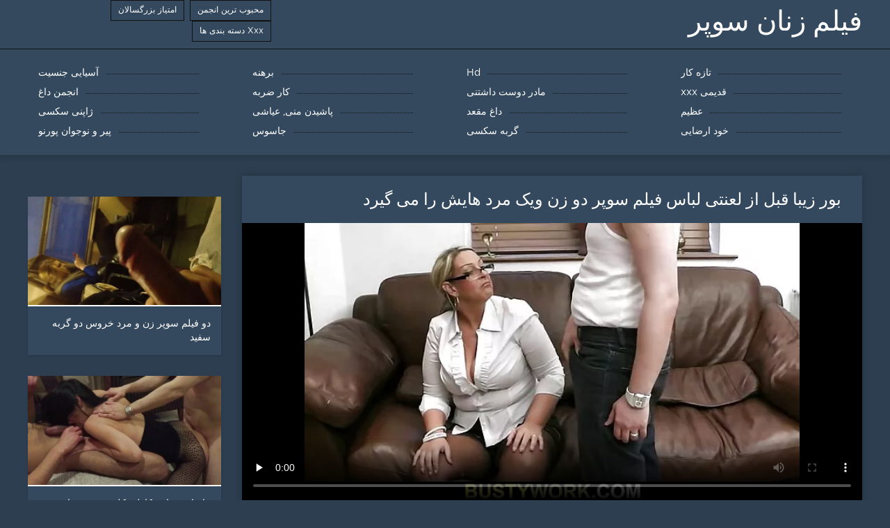

--- FILE ---
content_type: text/html; charset=UTF-8
request_url: https://fa.gujarati.link/video/329/%D8%A8%D9%88%D8%B1-%D8%B2%DB%8C%D8%A8%D8%A7-%D9%82%D8%A8%D9%84-%D8%A7%D8%B2-%D9%84%D8%B9%D9%86%D8%AA%DB%8C-%D9%84%D8%A8%D8%A7%D8%B3-%D9%81%DB%8C%D9%84%D9%85-%D8%B3%D9%88%D9%BE%D8%B1-%D8%AF%D9%88-%D8%B2%D9%86-%D9%88%DB%8C%DA%A9-%D9%85%D8%B1%D8%AF-%D9%87%D8%A7%DB%8C%D8%B4-%D8%B1%D8%A7-%D9%85%DB%8C-%DA%AF%DB%8C%D8%B1%D8%AF
body_size: 7833
content:
<!DOCTYPE html>
<html lang="fa" dir="rtl">
<head>
	<meta http-equiv="Content-Type" content="text/html; charset=utf-8" />
<title>بور زیبا قبل از لعنتی لباس فیلم سوپر دو زن ویک مرد هایش را می گیرد</title>
<meta name="description" content="فیلم زنان سوپر:  فیلم های پورنو از قبل لعنتی با کیفیت بالا از بور زیبا و لباس او را از گروه پورنو با کیفیت بالا فیلم سوپر دو زن ویک مرد تماشا کنید." />
<link rel="canonical" href="https://fa.gujarati.link/video/329/بور-زیبا-قبل-از-لعنتی-لباس-فیلم-سوپر-دو-زن-ویک-مرد-هایش-را-می-گیرد/"/>
<base target="_blank">

	 <meta name="viewport" content="width=device-width, initial-scale=1.0" />
     
	 <link href="https://fa.gujarati.link/files/styles.css" type="text/css" rel="stylesheet" />
<style> .img-box img, .img-square img, .img-resp img, .img-resp-vert img, .img-resp-sq img {min-height: auto;} </style>
</head>

<body style="margin: 0;">
<div class="wrap">

		<header class="header">
			<div class="header-in wrap-center fx-row fx-middle">
				
                <a href="https://fa.gujarati.link/" style="color: #fff; font-size: 40px; font-family: Verdana;">فیلم زنان سوپر</a>
				<ul class="h-menu">
                    <li><a href="https://fa.gujarati.link/popular.html"><span style="color:#fff">محبوب ترین انجمن </span></a></li>
                    <li><a href="https://fa.gujarati.link/topporn.html"><span style="color:#fff">امتیاز بزرگسالان </span></a></li>
                    <li><a href="https://fa.gujarati.link/categoryall.html"><span style="color:#fff">Xxx دسته بندی ها </span></a></li>
			</ul>
				
			</div>
		</header>
    
		
		<nav class="nav">
			<ul class="nav-in wrap-center fx-row">
<li><a href="https://fa.gujarati.link/category/amateur/"><span>تازه کار</span></a></li><li><a href="https://fa.gujarati.link/category/hd/"><span>Hd</span></a></li><li><a href="https://fa.gujarati.link/category/teens/"><span>برهنه</span></a></li><li><a href="https://fa.gujarati.link/category/asian/"><span>آسیایی جنسیت</span></a></li><li><a href="https://fa.gujarati.link/category/matures/"><span>قدیمی xxx</span></a></li><li><a href="https://fa.gujarati.link/category/milf/"><span>مادر دوست داشتنی</span></a></li><li><a href="https://fa.gujarati.link/category/blowjobs/"><span>کار ضربه</span></a></li><li><a href="https://fa.gujarati.link/category/hardcore/"><span>انجمن داغ</span></a></li><li><a href="https://fa.gujarati.link/category/big_boobs/"><span>عظیم</span></a></li><li><a href="https://fa.gujarati.link/category/anal/"><span>داغ مقعد</span></a></li><li><a href="https://fa.gujarati.link/category/cumshots/"><span>پاشیدن منی, عیاشی</span></a></li><li><a href="https://fa.gujarati.link/category/japanese/"><span>ژاپنی سکسی</span></a></li><li><a href="https://fa.gujarati.link/category/masturbation/"><span>خود ارضایی</span></a></li><li><a href="https://fa.gujarati.link/category/pussy/"><span>گربه سکسی</span></a></li><li><a href="https://fa.gujarati.link/category/voyeur/"><span>جاسوس</span></a></li><li><a href="https://fa.gujarati.link/category/old+young/"><span>پیر و نوجوان پورنو</span></a></li>
			</ul>
		</nav>
		
    
<main class="main wrap-center">
			<div class=" clearfix">
				<div id='dle-content'><article class="ignore-select full">
	
	<div class="fcols fx-row">
	
		<div class="fleft">
		
<h1 style="font-size:24px; color:#ffffff; font-family: Verdana;">بور زیبا قبل از لعنتی لباس فیلم سوپر دو زن ویک مرد هایش را می گیرد</h1>
			<div class="f-desc full-text clearfix"></div>
			<div class="fplayer video-box">
<video preload="none" controls poster="https://fa.gujarati.link/media/thumbs/9/v00329.webp?1611707915"><source src="https://vs10.videosrc.net/s/6/6c/6c8ae0a813b943df42edb988186bbd86.mp4?md5=0Hpj07mRPDNppPN_7ZWz2w&expires=1769312011" type="video/mp4"></video>
        </div>
            <br />

           <div class="fmeta clearfix">
<p class="buttond" style="text-align:center;"><a href="https://fa.gujarati.link/avtm/link.php?l=download" target="_blank" style="cursor: pointer; font-size:16px;  text-decoration: none; padding:4px 20px; color:#ffffff; background-color:#973299; border-radius:14px; font-family: Verdana; line-height: 28px;">دانلود رایگان پورنو </a></p>
                <br />
                <div style="font-size:14px; color:#ffffff; font-family: Verdana;">دسته جنسیت  </div>
                <br />
               
               
			
			   
               
               <br />
               <p class="buttond" style="text-align:center; font-family: Verdana;"><a href="/category/big_boobs/" style="cursor: pointer; font-size:16px;  text-decoration: none; padding:4px 20px; color:#ffffff; background-color:#973299; border-radius:14px; font-family: Verdana; line-height: 28px;">عظیم</a>, <a href="/category/tits/" style="cursor: pointer; font-size:16px;  text-decoration: none; padding:4px 20px; color:#ffffff; background-color:#973299; border-radius:14px; font-family: Verdana; line-height: 28px;">پستان گنده</a>, <a href="/category/bbw/" style="cursor: pointer; font-size:16px;  text-decoration: none; padding:4px 20px; color:#ffffff; background-color:#973299; border-radius:14px; font-family: Verdana; line-height: 28px;">چاق</a>, 
<a href="/tag/44/" style="cursor: pointer; font-size:16px;  text-decoration: none; padding:4px 20px; color:#ffffff; background-color:#973299; border-radius:14px; font-family: Verdana; line-height: 28px;">فیلم سوپر دو زن ویک مرد</a>,                </p>
                <br />
            </div><p style="font-size:14px; color:#ffffff; font-family: Verdana;">فیلم های پورنو از قبل لعنتی با کیفیت بالا از بور زیبا و لباس او را از گروه پورنو با کیفیت بالا فیلم سوپر دو زن ویک مرد تماشا کنید.</p>
        <br /><br />
            <div style="text-align: center;">
</div>

        </div>
<div class="fright">  
            <div class="items-title fw700"></div>
				<div class="item">
					<a href="https://fa.gujarati.link/video/1061/%D8%AF%D9%88-%D9%81%DB%8C%D9%84%D9%85-%D8%B3%D9%88%D9%BE%D8%B1-%D8%B2%D9%86-%D9%88-%D9%85%D8%B1%D8%AF-%D8%AE%D8%B1%D9%88%D8%B3-%D8%AF%D9%88-%DA%AF%D8%B1%D8%A8%D9%87-%D8%B3%D9%81%DB%8C%D8%AF/" data-id="v1061" class="item-link lnk">
						<div class="item-in">
							<div class="item-img img-resp icon-left">
								<img src="https://fa.gujarati.link/media/thumbs/1/v01061.webp?1610411196" alt="تماشای فیلم سوپر زن و مرد فیلم های پورنو. دو خروس دو گربه سفید هستند. آنها کیفیت خوبی دارند و از رابطه دهانی و اسپرم حاصل می شوند.">
							</div>
							<div class="item-title">دو فیلم سوپر زن و مرد خروس دو گربه سفید</div>
						</div>
					</a>
				</div>		
<div class="item">
					<a href="https://fa.gujarati.link/video/8007/%D9%85%D8%A7%D8%B3%D8%A7%DA%98-%D8%AF%D8%B1%D9%85%D8%A7%D9%86%DB%8C-%DA%A9%D8%A7%D8%B1%D9%84%DB%8C-%DA%A9%D9%84%DB%8C%D9%BE-%D8%B3%D9%88%D9%BE%D8%B1-%D8%B2%D9%86%D8%A7%D9%86-%D9%85%D9%88%D9%86%D8%AA%D8%A7%D9%86%D8%A7/" class="item-link">
						<div class="item-in">
							<div class="item-img img-resp icon-left">
								<img src="https://fa.gujarati.link/media/thumbs/7/v08007.webp?1613696808" alt="ماساژ درمانی کارلی کلیپ سوپر زنان مونتانا">
							</div>
							<div class="item-title">ماساژ درمانی کارلی کلیپ سوپر زنان مونتانا</div>
						</div>
					</a>
				</div><div class="item">
					<a href="https://fa.gujarati.link/link.php" class="item-link">
						<div class="item-in">
							<div class="item-img img-resp icon-left">
								<img src="https://fa.gujarati.link/media/thumbs/1/v08221.webp?1610327885" alt="در دانلود فیلم سوپر زندان زنان دستگیری قوی است">
							</div>
							<div class="item-title">در دانلود فیلم سوپر زندان زنان دستگیری قوی است</div>
						</div>
					</a>
				</div>	
		</div>
	</div>
			<div class="items clearfix">
				<div id='dle-content'>				
<div class="item">
					<a href="https://fa.gujarati.link/video/8331/cosplay-%DA%AF%D9%84-%D8%B1%D8%B2-%D8%B4%D8%A8%D8%AF%D8%B1-%D9%81%D9%8A%D9%84%D9%85-%D8%B3%D9%88%D9%BE%D8%B1-%D8%B2%D9%86-%D8%A8%D8%A7-%D8%B2%D9%86/" class="item-link">
						<div class="item-in">
							<div class="item-img img-resp icon-left">
								<img src="https://fa.gujarati.link/media/thumbs/1/v08331.webp?1609800303" alt="Cosplay گل رز شبدر فيلم سوپر زن با زن">
							</div>
							<div class="item-title">Cosplay گل رز شبدر فيلم سوپر زن با زن</div>
						</div>
					</a>
				</div><div class="item">
					<a href="https://fa.gujarati.link/link.php" class="item-link">
						<div class="item-in">
							<div class="item-img img-resp icon-left">
								<img src="https://fa.gujarati.link/media/thumbs/4/v04364.webp?1614042176" alt="خروس بزرگ و فیلم سوپر زن باردار بزرگ بور و نیم تنه Wiki Vixen">
							</div>
							<div class="item-title">خروس بزرگ و فیلم سوپر زن باردار بزرگ بور و نیم تنه Wiki Vixen</div>
						</div>
					</a>
				</div><div class="item">
					<a href="https://fa.gujarati.link/video/1023/pit-%DA%A9%D9%84%DB%8C%D9%BE-%D8%B3%D9%88%D9%BE%D8%B1-%D8%B2%D9%86%D8%A7%D9%86-silver-%D8%A7%D8%B2-sveta/" class="item-link">
						<div class="item-in">
							<div class="item-img img-resp icon-left">
								<img src="https://fa.gujarati.link/media/thumbs/3/v01023.webp?1609720328" alt="Pit کلیپ سوپر زنان Silver از Sveta">
							</div>
							<div class="item-title">Pit کلیپ سوپر زنان Silver از Sveta</div>
						</div>
					</a>
				</div><div class="item">
					<a href="https://fa.gujarati.link/link.php" class="item-link">
						<div class="item-in">
							<div class="item-img img-resp icon-left">
								<img src="https://fa.gujarati.link/media/thumbs/0/v05090.webp?1613176701" alt="نوجوان ناز آماتور در حال مکیدن با یک فیلم سوپر با زن دیک است">
							</div>
							<div class="item-title">نوجوان ناز آماتور در حال مکیدن با یک فیلم سوپر با زن دیک است</div>
						</div>
					</a>
				</div><div class="item">
					<a href="https://fa.gujarati.link/video/6284/bp-fox-%D9%81%DB%8C%D9%84%D9%85-%D8%B3%D9%88%D9%BE%D8%B1-%D8%B3%DA%A9%D8%B3%DB%8C-%D8%B2%D9%86-%D9%88%D9%85%D8%B1%D8%AF-%D9%87%D8%B2%DB%8C%D9%86%D9%87-%D9%BE%D9%88%D8%B1%D9%86%D9%88-%D8%AE%D8%B1%D9%88%D8%B3-%D8%AE%D9%88%D8%AF-%D8%B1%D8%A7-%D9%BE%D8%B1%D8%AF%D8%A7%D8%AE%D8%AA-%D9%85%DB%8C-%DA%A9%D9%86%D8%AF/" class="item-link">
						<div class="item-in">
							<div class="item-img img-resp icon-left">
								<img src="https://fa.gujarati.link/media/thumbs/4/v06284.webp?1612488975" alt="BP Fox فیلم سوپر سکسی زن ومرد هزینه پورنو خروس خود را پرداخت می کند">
							</div>
							<div class="item-title">BP Fox فیلم سوپر سکسی زن ومرد هزینه پورنو خروس خود را پرداخت می کند</div>
						</div>
					</a>
				</div><div class="item">
					<a href="https://fa.gujarati.link/video/5565/%DA%A9%D8%A7%D8%AA%D8%B1%DB%8C%D9%86-%D8%AA%DA%A9%DB%8C%D9%84%D8%A7-%D9%81%DB%8C%D9%84%D9%85-%D8%B3%D9%88%D9%BE%D8%B1-%D8%B3%DA%AF-%D8%A8%D8%A7-%D8%B2%D9%86/" class="item-link">
						<div class="item-in">
							<div class="item-img img-resp icon-left">
								<img src="https://fa.gujarati.link/media/thumbs/5/v05565.webp?1609996709" alt="کاترین تکیلا فیلم سوپر سگ با زن">
							</div>
							<div class="item-title">کاترین تکیلا فیلم سوپر سگ با زن</div>
						</div>
					</a>
				</div><div class="item">
					<a href="https://fa.gujarati.link/video/5633/-%DB%8C%DA%A9-%D8%B1%D9%88%D8%B2-%D8%AA%D9%86%D8%A8%D9%84-%D9%81%DB%8C%D9%84%D9%85-%D8%B3%D9%88%D9%BE%D8%B1-%D8%B3%DA%A9%D8%B3%DB%8C-%D8%B2%D9%86-%D9%88%D9%85%D8%B1%D8%AF-%D8%AC%D9%86%D8%B3%DB%8C-%D9%85%DB%8C-%D8%B4%D9%88%D8%AF/" class="item-link">
						<div class="item-in">
							<div class="item-img img-resp icon-left">
								<img src="https://fa.gujarati.link/media/thumbs/3/v05633.webp?1612488047" alt="-یک روز تنبل فیلم سوپر سکسی زن ومرد جنسی می شود">
							</div>
							<div class="item-title">-یک روز تنبل فیلم سوپر سکسی زن ومرد جنسی می شود</div>
						</div>
					</a>
				</div><div class="item">
					<a href="https://fa.gujarati.link/video/1705/%D8%AE%DB%8C%D8%A7%D8%B1-%D9%88-%D8%A8%D8%B1%D8%B3-%DB%8C%D9%88%D9%86%D8%A7%D9%86%DB%8C-%D8%B2%D9%86%D8%A7%D9%86-%D8%B3%DA%A9%D8%B3%DB%8C-%D8%B3%D9%88%D9%BE%D8%B1/" class="item-link">
						<div class="item-in">
							<div class="item-img img-resp icon-left">
								<img src="https://fa.gujarati.link/media/thumbs/5/v01705.webp?1609751049" alt="خیار و برس یونانی زنان سکسی سوپر">
							</div>
							<div class="item-title">خیار و برس یونانی زنان سکسی سوپر</div>
						</div>
					</a>
				</div><div class="item">
					<a href="https://fa.gujarati.link/link.php" class="item-link">
						<div class="item-in">
							<div class="item-img img-resp icon-left">
								<img src="https://fa.gujarati.link/media/thumbs/3/v09403.webp?1611363909" alt="اما هیکس فیلم سوپر مرد زن">
							</div>
							<div class="item-title">اما هیکس فیلم سوپر مرد زن</div>
						</div>
					</a>
				</div><div class="item">
					<a href="https://fa.gujarati.link/link.php" class="item-link">
						<div class="item-in">
							<div class="item-img img-resp icon-left">
								<img src="https://fa.gujarati.link/media/thumbs/4/v09174.webp?1611450981" alt="-ساحل دریا! فیلم سوپر زن و مرد">
							</div>
							<div class="item-title">-ساحل دریا! فیلم سوپر زن و مرد</div>
						</div>
					</a>
				</div><div class="item">
					<a href="https://fa.gujarati.link/video/7915/%D8%B2%D9%86-%D8%A8%D8%A7%D9%84%D8%BA-%DA%A9%D9%88%D8%A8%DB%8C%D8%AF%D9%87-%D9%88-%D8%B1%D9%88-%D8%A8%D9%87-%DA%86%D8%B4%D9%85%D8%A7%D9%86-%D8%B4%D9%88%D9%87%D8%B1-%D8%AF%D8%A7%D9%86%D9%84%D9%88%D8%AF-%D9%81%DB%8C%D9%84%D9%85-%D8%B3%D9%88%D9%BE%D8%B1-%D8%B2%D9%86-%DA%86%D8%A7%D9%82-%D8%A7%D8%B3%D8%AA/" class="item-link">
						<div class="item-in">
							<div class="item-img img-resp icon-left">
								<img src="https://fa.gujarati.link/media/thumbs/5/v07915.webp?1613091186" alt="زن بالغ کوبیده و رو به چشمان شوهر دانلود فیلم سوپر زن چاق است">
							</div>
							<div class="item-title">زن بالغ کوبیده و رو به چشمان شوهر دانلود فیلم سوپر زن چاق است</div>
						</div>
					</a>
				</div><div class="item">
					<a href="https://fa.gujarati.link/link.php" class="item-link">
						<div class="item-in">
							<div class="item-img img-resp icon-left">
								<img src="https://fa.gujarati.link/media/thumbs/8/v01658.webp?1609776274" alt="خواهر پورنو مقعد بازی دانلود فیلم سوپر زن چاق 1994">
							</div>
							<div class="item-title">خواهر پورنو مقعد بازی دانلود فیلم سوپر زن چاق 1994</div>
						</div>
					</a>
				</div><div class="item">
					<a href="https://fa.gujarati.link/video/6703/%D8%AE%D8%B1%D8%A8%D8%B2%D9%87-%D8%B3%D8%A7%D8%B1%D8%A7-%D9%87%DB%8C%D9%88%D9%84%D8%A7-%D9%81%DB%8C%D9%84%D9%85-%D8%B3%D9%88%D9%BE%D8%B1-%D8%B2%D9%86-%D8%A8%D8%A7%D8%B1%D8%AF%D8%A7%D8%B1/" class="item-link">
						<div class="item-in">
							<div class="item-img img-resp icon-left">
								<img src="https://fa.gujarati.link/media/thumbs/3/v06703.webp?1609873808" alt="خربزه سارا هیولا فیلم سوپر زن باردار">
							</div>
							<div class="item-title">خربزه سارا هیولا فیلم سوپر زن باردار</div>
						</div>
					</a>
				</div><div class="item">
					<a href="https://fa.gujarati.link/video/1696/%D9%85%D8%B4%D8%A7%D8%B9%D8%B1%D9%87-%D8%A8%D8%B2%D8%B1%DA%AF-%D8%A8%D9%84%D9%86%D8%AF-%DA%AF%D9%88%D8%B4%D8%AA-%D8%AE%D9%88%D8%B4%D9%85%D8%B2%D9%87-%DA%A9%D9%84%DB%8C%D9%BE-%D8%B3%D9%88%D9%BE%D8%B1-%D8%B2%D9%86%D8%A7%D9%86-%D8%B7%D8%B9%D9%85-%D8%A7%D9%88%D9%84%DB%8C%D9%86-%D8%AE%D8%B1%D9%88%D8%B3-%D8%B3%DB%8C%D8%A7%D9%87-%D8%B3%DB%8C%D8%A7%D9%87-%D9%87%DB%8C%D9%88%D9%84%D8%A7/" class="item-link">
						<div class="item-in">
							<div class="item-img img-resp icon-left">
								<img src="https://fa.gujarati.link/media/thumbs/6/v01696.webp?1613524641" alt="مشاعره بزرگ بلند گوشت خوشمزه کلیپ سوپر زنان طعم اولین خروس سیاه سیاه هیولا">
							</div>
							<div class="item-title">مشاعره بزرگ بلند گوشت خوشمزه کلیپ سوپر زنان طعم اولین خروس سیاه سیاه هیولا</div>
						</div>
					</a>
				</div><div class="item">
					<a href="https://fa.gujarati.link/link.php" class="item-link">
						<div class="item-in">
							<div class="item-img img-resp icon-left">
								<img src="https://fa.gujarati.link/media/thumbs/7/v04647.webp?1612402095" alt="سامانتا گربه اش را پر از اسباب بازی های بزرگ کرد سوپر سکس زنان با حیوانات">
							</div>
							<div class="item-title">سامانتا گربه اش را پر از اسباب بازی های بزرگ کرد سوپر سکس زنان با حیوانات</div>
						</div>
					</a>
				</div><div class="item">
					<a href="https://fa.gujarati.link/link.php" class="item-link">
						<div class="item-in">
							<div class="item-img img-resp icon-left">
								<img src="https://fa.gujarati.link/media/thumbs/9/v06489.webp?1613177539" alt="آلیسون تایلر فیلم سوپر پیر زنها با یک زن لعنتی یک کار سکسی را تجربه می کند">
							</div>
							<div class="item-title">آلیسون تایلر فیلم سوپر پیر زنها با یک زن لعنتی یک کار سکسی را تجربه می کند</div>
						</div>
					</a>
				</div><div class="item">
					<a href="https://fa.gujarati.link/link.php" class="item-link">
						<div class="item-in">
							<div class="item-img img-resp icon-left">
								<img src="https://fa.gujarati.link/media/thumbs/1/v08931.webp?1609912429" alt="شکرگذاری به سه نفری دیوانه وار VR milf VR سوپر سکس زنانه تبدیل می شود">
							</div>
							<div class="item-title">شکرگذاری به سه نفری دیوانه وار VR milf VR سوپر سکس زنانه تبدیل می شود</div>
						</div>
					</a>
				</div><div class="item">
					<a href="https://fa.gujarati.link/link.php" class="item-link">
						<div class="item-in">
							<div class="item-img img-resp icon-left">
								<img src="https://fa.gujarati.link/media/thumbs/5/v09185.webp?1609912430" alt="Blonde فیلم سوپر دو زن ویک مرد Sunny Lane با 11 ستاره پورنو در یک فیلم بزرگ قرار دارد!">
							</div>
							<div class="item-title">Blonde فیلم سوپر دو زن ویک مرد Sunny Lane با 11 ستاره پورنو در یک فیلم بزرگ قرار دارد!</div>
						</div>
					</a>
				</div><div class="item">
					<a href="https://fa.gujarati.link/video/2327/%D8%B4%D8%A7%D8%B1%D9%84%D9%88%D8%AA-%D8%A8%D8%A7-%D8%A7%DB%8C%D9%86-%D9%BE%D8%B3%D8%B1-%D9%81%DB%8C%D9%84%D9%85-%D8%B3%D9%88%D9%BE%D8%B1-%D8%B2%D9%86-%D9%85%D8%B1%D8%AF-%D8%A8%D8%B2%D8%B1%DA%AF-%D9%85%D9%82%D8%A7%D8%A8%D9%84%D9%87-%D9%85%DB%8C-%DA%A9%D9%86%D8%AF/" class="item-link">
						<div class="item-in">
							<div class="item-img img-resp icon-left">
								<img src="https://fa.gujarati.link/media/thumbs/7/v02327.webp?1612920042" alt="شارلوت با این پسر ﻿فیلم سوپر زن مرد بزرگ مقابله می کند">
							</div>
							<div class="item-title">شارلوت با این پسر ﻿فیلم سوپر زن مرد بزرگ مقابله می کند</div>
						</div>
					</a>
				</div><div class="item">
					<a href="https://fa.gujarati.link/video/2283/%DA%86%D9%87-%DA%A9%D8%B3%DB%8C-%D9%85%D9%86-%D8%B1%D8%A7-%D9%84%D8%B9%D9%86%D8%AA%DB%8C-%D8%B3%D9%88%D9%BE%D8%B1-%D8%B2%D9%86%D8%A7%D9%86-%D8%AE%D8%A7%D8%B1%D8%AC%DB%8C/" class="item-link">
						<div class="item-in">
							<div class="item-img img-resp icon-left">
								<img src="https://fa.gujarati.link/media/thumbs/3/v02283.webp?1612402077" alt="چه کسی من را لعنتی؟ سوپر زنان خارجی">
							</div>
							<div class="item-title">چه کسی من را لعنتی؟ سوپر زنان خارجی</div>
						</div>
					</a>
				</div><div class="item">
					<a href="https://fa.gujarati.link/video/4365/%D8%AF%D9%88%D9%85%DB%8C%D9%86%DB%8C%DA%A9-%D9%81%DB%8C%D9%84%D9%85-%D8%B3%D9%88%D9%BE%D8%B1-%D9%85%D8%B1%D8%AF-%D8%A8%D8%A7-%D8%B2%D9%86-%D8%B3%DB%8C%D9%85%D9%88%D9%86/" class="item-link">
						<div class="item-in">
							<div class="item-img img-resp icon-left">
								<img src="https://fa.gujarati.link/media/thumbs/5/v04365.webp?1609894800" alt="دومینیک فیلم سوپر مرد با زن سیمون">
							</div>
							<div class="item-title">دومینیک فیلم سوپر مرد با زن سیمون</div>
						</div>
					</a>
				</div><div class="item">
					<a href="https://fa.gujarati.link/video/9646/swamp-%D9%81%D9%8A%D9%84%D9%85-%D8%B3%D9%88%D9%BE%D8%B1-%D8%B2%D9%86-%D8%A8%D8%A7-%D8%B2%D9%86-anime-print-edition/" class="item-link">
						<div class="item-in">
							<div class="item-img img-resp icon-left">
								<img src="https://fa.gujarati.link/media/thumbs/6/v09646.webp?1614041302" alt="Swamp فيلم سوپر زن با زن Anime Print Edition">
							</div>
							<div class="item-title">Swamp فيلم سوپر زن با زن Anime Print Edition</div>
						</div>
					</a>
				</div><div class="item">
					<a href="https://fa.gujarati.link/video/984/%D8%A8%D9%84%D9%88%D9%86%D8%AF-%D9%81%DB%8C%D9%84%D9%85-%D8%B3%D9%88%D9%BE%D8%B1-%D8%B2%D9%86-%D9%88%D9%85%D8%B1%D8%AF-%D8%AE%D8%A7%D8%B1%D8%AC%DB%8C-cfnm/" class="item-link">
						<div class="item-in">
							<div class="item-img img-resp icon-left">
								<img src="https://fa.gujarati.link/media/thumbs/4/v00984.webp?1609997605" alt="بلوند فیلم سوپر زن ومرد خارجی CFNM">
							</div>
							<div class="item-title">بلوند فیلم سوپر زن ومرد خارجی CFNM</div>
						</div>
					</a>
				</div><div class="item">
					<a href="https://fa.gujarati.link/video/9839/%D8%A7%D8%B3%D8%B7%D9%88%D8%AE%D9%88%D8%AF%D9%88%D8%B3-%D8%A8%D8%A7%D8%B1%D8%A7%D9%86-%D9%81%D9%84%D9%85-%D8%B3%D9%88%D9%BE%D8%B1-%D8%B2%D9%86-%D8%A8%D8%A7-%DA%AF%D9%88%D8%B2%D9%86-%D8%B4%DB%8C%D8%B4%D9%87-%D8%A7%DB%8C-%D8%AE%D9%88%D8%AF-%D8%A8%D8%A7%D8%B2%DB%8C-%D9%85%DB%8C-%DA%A9%D9%86%D8%AF/" class="item-link">
						<div class="item-in">
							<div class="item-img img-resp icon-left">
								<img src="https://fa.gujarati.link/media/thumbs/9/v09839.webp?1609796269" alt="اسطوخودوس باران فلم سوپر زن با گوزن شیشه ای خود بازی می کند">
							</div>
							<div class="item-title">اسطوخودوس باران فلم سوپر زن با گوزن شیشه ای خود بازی می کند</div>
						</div>
					</a>
				</div>

	</div>
</div></article></div>
            </div></main>
<a href="https://fa.toxnxx.com/">فیلم های بزرگسالان</a>, <a href="https://fa.xxxamadores.com/">فیلم سکس جنسی</a>, <a href="https://fa.celebrityporn1.com/">ماساژ و سکس</a>, <a href="https://fa.bbwpornx.net/">سکس مامان</a>, <a href="https://fa.bezplatnopornoklipove.com/">سکس در خواب</a>, <a href="https://fa.veteranasfollando.com/">فیلم سکس زن</a>, <a href="https://fa.jolokawek.com/">سکس خواهر برادر</a>, <a href="https://fa.gujarativideos.top/">دانلود عکس و فیلم سوپر</a>, <a href="https://fa.melhoresvideoporno.com/">سکس گلشیفته</a>, <a href="https://fa.peludasmaduras.top/">دانلود فیلم سکسی اچ دی</a>, <a href="https://fa.vecchiescopate.casa/">سکس تصویری</a>, <a href="https://fa.xxxjepang.top/">فیلم فول سکسی</a>, <a href="https://fa.ksaksaksa.org/">عکس سکسی تلگرام</a>, <a href="https://fa.videofilmerotique.com/">عکس سکسی کیر و کس</a>, <a href="https://fa.arabsx.xyz/">سکس فیلمهای</a>, <a href="https://fa.asiancutexxx.com/">فیلم سکسی ایرانی</a>, <a href="https://fa.videosxxxmexicanas.org/">عکس از سکس کردن</a>, <a href="https://fa.qertasa.top/">فیلم کوتاه سکسی</a>, <a href="https://fa.pizdeblonde.com/">عکس سکسی زن</a>, <a href="https://fa.filmpornovecchie.com/">فیلم سسکی</a>, <a href="https://fa.arkutut.com/">دانلود فیلم پورن</a>, <a href="https://fa.maduraspeludas.top/">دانلود بازی سکسی اندروید</a>, <a href="https://fa.ukrainskoe.xyz/">سکس داغ</a>, <a href="https://fa.pornofilme.fun/">صحنه های سکسی</a>, <a href="https://fa.videosxxxpeludas.com/">سکس بامامان</a>, <a href="https://fa.sexfilmkijken.com/">فیلم سوپر سکس</a>, <a href="https://fa.filmpornocompleto.com/">تصاویر سکسی خارجی</a>, <a href="https://fa.filmepornocuparoase.com/">عکس فیلم سکسی</a>, <a href="https://fa.pornofilmegratis.org/">گیف سکسی تلگرام</a>, <a href="https://fa.erotikavids.com/">گروه تلگرام سکسی</a>, <a href="https://fa.indiansexvideohd.com/">سوپر ایرانی</a>, <a href="https://fa.besplatno.xyz/">سکس پیرزن</a>, <a href="https://fa.lesbiskporr.monster/">عکس سکسی کوس و کون</a>, <a href="https://fa.nederlandsepornofilm.net/">سکسی پورنو</a>, <a href="https://xxxpersian.com/">ویدیوی سکسی</a>, <a href="https://fa.xxxgujarati.cyou/">سکس فیلم</a>, <a href="https://fa.latinas.monster/">بفیلم سکسی بکن بکن</a>, <a href="https://fa.filmexxxro.com/">داستان سکسی</a>, <a href="https://fa.brasileiros.info/">دانلود فیلم الکسیس</a>, <a href="https://fa.freexxxpornstar.com/">سکس از کس</a>, <a href="https://fa.sekspornofilmovi.org/">سکس شب</a>, <a href="https://fa.bokepjepangsex.icu/">دانلود سکسی سوپر</a>, <a href="https://fa.chinese-angels.com/">عکس کس سکسی</a>, <a href="https://fa.xxxtrio.net/">داستان سکسی مصور</a>, <a href="https://fa.mutterfickt.com/">سکس خواهر و برادر</a>, <a href="https://fa.telugu.icu/">فیلم بکن سوپر</a>, <a href="https://fa.telugu.cyou/">کانال سکسی سوپر تلگرام</a>, <a href="https://fa.maturewomennudepics.net/">دانلودفیلم سوپر سکسی</a>, <a href="https://fa.bengalixxx.top/">سوپر سکسی سوپر</a>, <a href="https://fa.sexvideoindia.top/">عکس سکسی الکسیس</a>, <a href="https://fa.xxxtamil.top/">دانلودفیلم سکسی سوپر</a>, <a href="https://fa.vidikierotika.com/">عکس سکسی کارتونی</a>, <a href="https://fa.gujarati.cyou/">فیلم کلیپ سوپر</a>, <a href="https://fa.crazysexasian.com/">سکسی عکس</a>, <a href="https://fa.pornosaiti.com/">عکس سکسی عربی</a>, <a href="https://fa.karnataka.top/">عکس سکسی کوس</a>, <a href="https://fa.pornofilmi66.com/">عکس های سکسی متحرک</a>, <a href="https://fa.tamilsex.top/">sex زنان</a>, <a href="https://fa.mamefutute.com/">عکس سکس کردن</a>, <a href="https://fa.phimsexphatrinh.top/">عکس دختر سکسی</a>, <a href="https://fa.pornomamme.com/">عکس سکسی سینه</a>, <a href="https://fa.pornoabuelas.net/">عکس کون سکسی</a>, <a href="https://fa.porr.icu/">دانلود فیلم سکسی سینمایی</a>, <a href="https://fa.indianallsexvideos.com/">سوپر خارجی</a>, <a href="https://fa.panteras.cyou/">فیلم سوپر</a>, <a href="https://fa.transando.top/">عکس لخت و سکسی</a>, <a href="https://fa.filmbokep.monster/">داستان های شهوانی</a>, <a href="https://fa.pornoviduha.com/">چت سکسی</a>, <a href="https://fa.xxxvideoscompletos.com/">سکس دکتر</a>, <a href="https://fa.pornoreifefrauen.com/">دانلود فیلم سکسی پورن</a>, <a href="https://fa.szex.xyz/">سکسی بکن بکن</a>, <a href="https://fa.bengalivideos.cyou/">کانال فیلم سوپر سکسی تلگرام</a>, <a href="https://114.55.18.37.tip.abcjip.monster/">عکس سکس با زن</a>, <a href="https://fa.indianhdpornvideos.com/">عکس سکسی</a>, <a href="https://fa.mexicanas.best/">بدانلود عکس سکسی</a>, <a href="https://fa.deutsch.monster/">سکس جوردی</a>, <a href="https://fa.latinasculonas.top/">بتلگرام سکسی</a>, <a href="https://fa.lucahtetek.com/">سکس سه نفره</a>, <a href="https://fa.bokepxxx.icu/">فیلم سکسی گلشیفته</a>, <a href="https://fa.filmamateur.top/">لینک کانال سکسی تلگرام</a>, 		
		<footer class="footer">
			<div class="footer-in wrap-center fx-row fx-middle">
				<div class="footer-alert icon-left"><span class="mat-icon">خطا </span>18+</div>
				<div class="footer-copy">
                دانلود فیلم زن سوپر v 2.0-رایگان  <strong>برای نه </strong> دانلود فیلم زن سوپر با فیلم های پورنو داغ امسال به صورت رایگان!  <br />   
<a href="/tag/43/">بازیگران زن فیلم سوپر</a>, <a href="/tag/35/">داستان سوپربکن بکن</a>, <a href="/tag/50/">دانلود سوپر زن چاق</a>, <a href="/tag/49/">دانلود سوپر زنان</a>, <a href="/tag/11/">دانلود فیلم سوپر زن</a>, <a href="/tag/25/">دانلود فیلم سوپر زن سن بالا</a>, <a href="/tag/32/">دانلود فیلم سوپر زن و مرد</a>, <a href="/tag/6/">دانلود فیلم سوپر زن چاق</a>, <a href="/tag/38/">دانلود فیلم سوپر زنان خارجی</a>, <a href="/tag/47/">دانلود فیلم سوپر زنان دوجنسه</a>, <a href="/tag/8/">دانلود فیلم سوپر زندان زنان</a>, <a href="/tag/18/">زن سوپر سکسی</a>, <a href="/tag/14/">زنان سکسی سوپر</a>, <a href="/tag/9/">سوپر زنان خارجی</a>, <a href="/tag/48/">سوپر سکس زن وشوهر</a>, <a href="/tag/45/">سوپر سکس زنان با حیوانات</a>, <a href="/tag/30/">سوپر سکس زنانه</a>, <a href="/tag/31/">فلم سوپر زن</a>, <a href="/tag/28/">فيلم سوپر زن با زن</a>, <a href="/tag/37/">فیلم اموزش سوپرزنان</a>, <a href="/tag/33/">فیلم سوپر با زن</a>, <a href="/tag/17/">فیلم سوپر با زن حامله</a>, <a href="/tag/13/">فیلم سوپر با زن چاق</a>, <a href="/tag/44/">فیلم سوپر دو زن ویک مرد</a>, <a href="/tag/7/">فیلم سوپر زن با مرد</a>, <a href="/tag/12/">فیلم سوپر زن باردار</a>, <a href="/tag/36/">فیلم سوپر زن سگ</a>, <a href="/tag/2/">فیلم سوپر زن شوهر</a>, <a href="/tag/10/">فیلم سوپر زن شوهر دار</a>, <a href="/tag/40/">فیلم سوپر زن و سگ</a>, <a href="/tag/3/">فیلم سوپر زن و شوهر</a>, <a href="/tag/1/">فیلم سوپر زن و مرد</a>, <a href="/tag/21/">فیلم سوپر زن ومرد خارجی</a>, <a href="/tag/5/">فیلم سوپر زنان خارجی</a>, <a href="/tag/15/">فیلم سوپر زنان عربی</a>, <a href="/tag/22/">فیلم سوپر زنان هندی</a>, <a href="/tag/42/">فیلم سوپر سکسی زن و مرد</a>, <a href="/tag/23/">فیلم سوپر سکسی زن ومرد</a>, <a href="/tag/4/">فیلم سوپر سگ با زن</a>, <a href="/tag/39/">فیلم سوپر سگ و زن</a>, <a href="/tag/24/">فیلم سوپر مرد با زن</a>, <a href="/tag/29/">فیلم سوپر مرد زن</a>, <a href="/tag/19/">فیلم سوپر مرد و زن</a>, <a href="/tag/27/">فیلم سوپر همجنس بازی زنان</a>, <a href="/tag/20/">فیلم سوپر پسر با زن</a>, <a href="/tag/26/">فیلم سوپر پیر زنها</a>, <a href="/tag/34/">فیلم سکسی سوپر زن</a>, <a href="/tag/16/">فیلمسوپرزنان</a>, <a href="/tag/46/">فیلمهای سوپر زنان</a>, <a href="/tag/41/">کلیپ سوپر زنان</a>, 
	<span id="dle-speedbar"><span itemscope itemtype="http://data-vocabulary.org/Breadcrumb"><a href="https://fa.gujarati.link/" itemprop="url"><span itemprop="title">تماشای فیلم زنانسوپر </span></a></span></span>
<p>
<a href="https://es.gujarati.link/">XXX gratis en español</a>,
<a href="https://fr.gujarati.link/">Filme porno anal</a>,
<a href="https://ja.gujarati.link/">女性 向け 無料 エッチ 動画</a>,
<a href="https://gujarati.link/">સેકસી</a>,
<a href="https://fa.gujarati.link/">فیلم زنان سوپر</a>
</p>
				</div>
				<div class="footer-count">
				</div>
			</div>
		</footer>
</div>

<link media="screen" href="https://fa.gujarati.link/files/default.css" type="text/css" rel="stylesheet" />

</body>
</html>